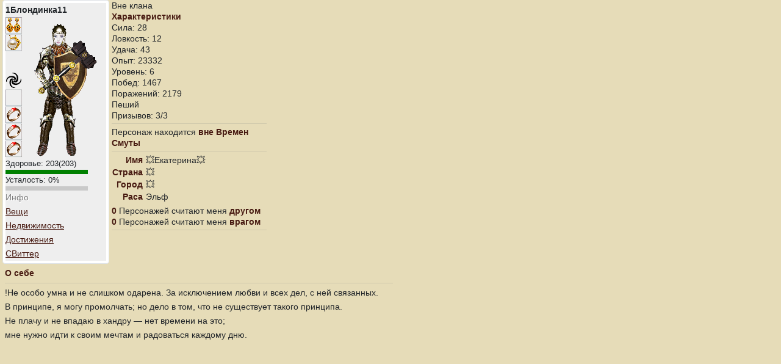

--- FILE ---
content_type: text/html; charset=UTF-8
request_url: https://vsmuta.com/user/1%D0%91%D0%BB%D0%BE%D0%BD%D0%B4%D0%B8%D0%BD%D0%BA%D0%B011
body_size: 2013
content:
<!DOCTYPE html>
<html lang="ru">
 
<head>
  <meta charset="utf-8">
  <meta name="viewport" content="width=device-width, initial-scale=1">

  <title>1Блондинка11 - Информация - Времена Смуты</title>
  <link rel="shortcut icon" href="https://vsmuta.com/favicon.ico" type="image/x-icon">
  <link rel="icon" href="https://vsmuta.com/favicon.ico" type="image/x-icon">

  <meta name="description" content="Информация о персонаже 1Блондинка11 в мире Времен Смуты.">
  <meta name="keywords" content="Персонаж 1Блондинка11, Времена Смуты, бесплатная онлайн игра, РПГ, RPG, браузерная MMORPG, Смутные Времена, браузерные онлайн игры, браузерные ролевые игры">
  <meta name="author" content="vsmuta.com">

  <!-- Scripts -->
  <script src="/js/plugins.js?id=41fa0b1e4577484b7787"></script>

  <!-- Styles -->
  <link href="/css/app.css?id=72d86ae019046da16ded" rel="stylesheet">
  <link href="/css/user.css?id=14562eb2ea842f8a3269" rel="stylesheet">
  
  <style>
@media (min-width: 992px) {
  .fixed-width {
    width: 500px;
  }
}
</style>
</head>

<body data-cdn-images="https://cdn2.vsmuta.com/images/">



<div class="d-md-flex">

<!-- TOP-LEFT -->
<div class="d-flex">
  <!-- Character -->
  <article class="align-self-start float-start  ms-0 me-1 mx-sm-1" id="game-user-left" style="width:185px">
    <div class="div-thumbnail">
      <div style="background-color:#EEE">
        <b class="nowrap ">1Блондинка11</b>

                <img src="https://cdn2.vsmuta.com/avatar/?id=200727050505050505343434161200001">
        
        <div class="small">Здоровье: <span class="user-hp_now">203</span>(<span class="user-hp_max">203</span>)</div>
        <div class="progress hmp-user-hp">
        <div class="progress-bar bg-success" style="width:100%"></div>
        </div>
        
        <div class="small">Усталость: <span class="user-fp_now">0</span>%</div>
        <div class="progress hmp-user-fp">
        <div class="progress-bar bg-danger" style="width:0%"></div>
        </div>
        
        <a class="text-disabled" href="https://vsmuta.com/user/1Блондинка11">Инфо</a>
        
        <br><a class="app-link" href="https://vsmuta.com/user/1Блондинка11/equips">Вещи</a>
        <br><a class="app-link" href="https://vsmuta.com/user/1Блондинка11/estates">Недвижимость</a>
        <br><a class="app-link" href="https://vsmuta.com/user/1Блондинка11/achievs">Достижения</a>
        <br><a class="app-link" href="https://vsmuta.com/user/1Блондинка11/switter">СВиттер</a>
                      </div>
    </div>

    <!-- buffs -->
        <!-- buffs -->

  </article>
  <!-- Character -->

  <!-- Params -->
  <article class="align-self-start  d-block  pe-0" id="game-user-right">
    <div class="small-height">
        
        <div>Вне клана</div>
    
      <div class="d-flex">
        <div>
          <div class="vs-brown fw-bold">Характеристики</div>
          Сила: 28
          <br>Ловкость: 12
          <br>Удача: 43
          <br>Опыт: 23332
          <br>Уровень: 6
          <br>Побед: 1467
          <br>Поражений: 2179
          <br>Пеший
          <br>Призывов: 3/3         </div>
              </div>
    </div>

    <hr class="text-disabled my-1">
    <div class="small-height">Персонаж находится <span class="vs-brown fw-bold">вне Времен Смуты</span></div>
    <hr class="text-disabled my-1">

    <table class="small-height">
      <tr><td class="text-end vs-brown fw-bold">Имя</td><td class="ps-1">💥Екатерина💥</td></tr>
      <tr><td class="text-end vs-brown fw-bold">Страна</td><td class="ps-1">💥</td></tr>
      <tr><td class="text-end vs-brown fw-bold">Город</td><td class="ps-1">💥</td></tr>
      <tr>
        <td class="text-end vs-brown fw-bold">Раса</td>
        <td class="ps-1">
          Эльф
                  </td>
      </tr>
    </table>

    <div class="small-height mt-1 nowrap  d-none d-md-block  nowrap">
      <span class="vs-brown fw-bold">0</span> Персонажей считают меня <span class="vs-brown fw-bold">другом</span>
      <br>
      <span class="vs-brown fw-bold">0</span> Персонажей считают меня <span class="vs-brown fw-bold">врагом</span>
    </div>
    <div class="small-height mt-1 nowrap  d-block d-md-none">
      <span class="vs-brown fw-bold">0</span> Персонажей считают меня <span class="vs-brown fw-bold">другом</span>
      <br>
      <span class="vs-brown fw-bold">0</span> Персонажей считают меня <span class="vs-brown fw-bold">врагом</span>
    </div>

    <hr class="text-disabled my-1">

    <div class="d-none d-md-block"></div>
    
  </article>
  <!-- Params -->
</div>
<!-- TOP-LEFT -->

<!-- TOP-RIGHT -->
<div class="d-inline w-100">
<div class="d-block d-md-none"></div>
</div>

<!-- TOP-RIGHT -->
</div>




<!-- BOTTOM -->
<div class="mt-1 px-0 ps-sm-2">
  <span class="vs-brown fw-bold">О себе</span>
  <hr class="text-disabled my-1 w-50 d-none d-sm-block">
  <hr class="text-disabled my-1 w-100 d-block d-sm-none">
  <div>!Не особо умна и не слишком одарена. За исключением любви и всех дел, с ней связанных. <br />
В принципе, я могу промолчать; но дело в том, что не существует такого принципа. <br />
Не плачу и не впадаю в хандру — нет времени на это; <br />
мне нужно идти к своим мечтам и радоваться каждому дню.</div>
</div>
<!-- BOTTOM -->


<script src="/js/module.user.js?id=833199afb824590d2d55"></script>
<script>
$(function() { app.init({}); user.init({}); });
</script>

<script>
</script>
<script defer src="https://static.cloudflareinsights.com/beacon.min.js/vcd15cbe7772f49c399c6a5babf22c1241717689176015" integrity="sha512-ZpsOmlRQV6y907TI0dKBHq9Md29nnaEIPlkf84rnaERnq6zvWvPUqr2ft8M1aS28oN72PdrCzSjY4U6VaAw1EQ==" data-cf-beacon='{"version":"2024.11.0","token":"54b7f78c594e40838a2f08080194d74d","r":1,"server_timing":{"name":{"cfCacheStatus":true,"cfEdge":true,"cfExtPri":true,"cfL4":true,"cfOrigin":true,"cfSpeedBrain":true},"location_startswith":null}}' crossorigin="anonymous"></script>
</body>

</html>

--- FILE ---
content_type: application/javascript; charset=utf-8
request_url: https://vsmuta.com/js/module.user.js?id=833199afb824590d2d55
body_size: -299
content:
window.user=function(n){"use strict";var e={init:function(n){$(".btn-search").on("click",(function(n){n.preventDefault();var e=$("input[name=title]").val();return window.open("/user/"+e+"/search","_self")})),$(window).on("keydown",(function(n){13==n.keyCode&&(n.preventDefault(),$(".btn-search").trigger("click"))}))}};return e}(app);